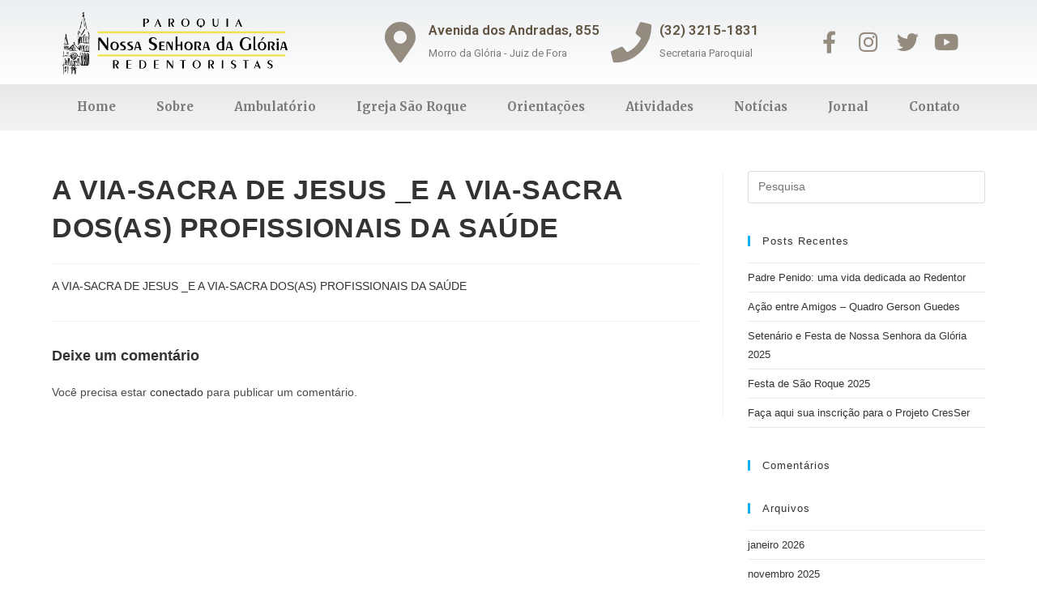

--- FILE ---
content_type: text/html; charset=UTF-8
request_url: https://paroquiadagloria.org.br/2-via-sacra-__a-via-sacra-de-jesus-_e-a-via-sacra-dosas-profissionais-da-saude/
body_size: 69615
content:
<!DOCTYPE html>
<html class="html" dir="ltr" lang="pt-BR"
	prefix="og: https://ogp.me/ns# fb: http://ogp.me/ns/fb#" >
<head>
	<meta charset="UTF-8">
	<link rel="profile" href="https://gmpg.org/xfn/11">

	<title>A VIA-SACRA DE JESUS _E A VIA-SACRA DOS(AS) PROFISSIONAIS DA SAÚDE | Paróquia de Nossa Senhora da Glória</title>

		<!-- All in One SEO 4.4.2 - aioseo.com -->
		<meta name="robots" content="max-image-preview:large" />
		<link rel="canonical" href="https://paroquiadagloria.org.br/2-via-sacra-__a-via-sacra-de-jesus-_e-a-via-sacra-dosas-profissionais-da-saude/" />
		<meta name="generator" content="All in One SEO (AIOSEO) 4.4.2" />
		<meta property="og:locale" content="pt_BR" />
		<meta property="og:site_name" content="Paróquia de Nossa Senhora da Glória | Juiz de Fora" />
		<meta property="og:type" content="article" />
		<meta property="og:title" content="A VIA-SACRA DE JESUS _E A VIA-SACRA DOS(AS) PROFISSIONAIS DA SAÚDE | Paróquia de Nossa Senhora da Glória" />
		<meta property="og:url" content="https://paroquiadagloria.org.br/2-via-sacra-__a-via-sacra-de-jesus-_e-a-via-sacra-dosas-profissionais-da-saude/" />
		<meta property="og:image" content="https://paroquiadagloria.org.br/wp-content/uploads/2019/05/logo-site-150.png" />
		<meta property="og:image:secure_url" content="https://paroquiadagloria.org.br/wp-content/uploads/2019/05/logo-site-150.png" />
		<meta property="article:published_time" content="2021-03-20T15:26:08+00:00" />
		<meta property="article:modified_time" content="2021-03-20T15:26:33+00:00" />
		<meta name="twitter:card" content="summary_large_image" />
		<meta name="twitter:title" content="A VIA-SACRA DE JESUS _E A VIA-SACRA DOS(AS) PROFISSIONAIS DA SAÚDE | Paróquia de Nossa Senhora da Glória" />
		<meta name="twitter:image" content="https://paroquiadagloria.org.br/wp-content/uploads/2019/05/logo-site-150.png" />
		<script type="application/ld+json" class="aioseo-schema">
			{"@context":"https:\/\/schema.org","@graph":[{"@type":"BreadcrumbList","@id":"https:\/\/paroquiadagloria.org.br\/2-via-sacra-__a-via-sacra-de-jesus-_e-a-via-sacra-dosas-profissionais-da-saude\/#breadcrumblist","itemListElement":[{"@type":"ListItem","@id":"https:\/\/paroquiadagloria.org.br\/#listItem","position":1,"item":{"@type":"WebPage","@id":"https:\/\/paroquiadagloria.org.br\/","name":"In\u00edcio","description":"Juiz de Fora","url":"https:\/\/paroquiadagloria.org.br\/"},"nextItem":"https:\/\/paroquiadagloria.org.br\/2-via-sacra-__a-via-sacra-de-jesus-_e-a-via-sacra-dosas-profissionais-da-saude\/#listItem"},{"@type":"ListItem","@id":"https:\/\/paroquiadagloria.org.br\/2-via-sacra-__a-via-sacra-de-jesus-_e-a-via-sacra-dosas-profissionais-da-saude\/#listItem","position":2,"item":{"@type":"WebPage","@id":"https:\/\/paroquiadagloria.org.br\/2-via-sacra-__a-via-sacra-de-jesus-_e-a-via-sacra-dosas-profissionais-da-saude\/","name":"A VIA-SACRA DE JESUS _E A VIA-SACRA DOS(AS) PROFISSIONAIS DA SA\u00daDE","url":"https:\/\/paroquiadagloria.org.br\/2-via-sacra-__a-via-sacra-de-jesus-_e-a-via-sacra-dosas-profissionais-da-saude\/"},"previousItem":"https:\/\/paroquiadagloria.org.br\/#listItem"}]},{"@type":"ItemPage","@id":"https:\/\/paroquiadagloria.org.br\/2-via-sacra-__a-via-sacra-de-jesus-_e-a-via-sacra-dosas-profissionais-da-saude\/#itempage","url":"https:\/\/paroquiadagloria.org.br\/2-via-sacra-__a-via-sacra-de-jesus-_e-a-via-sacra-dosas-profissionais-da-saude\/","name":"A VIA-SACRA DE JESUS _E A VIA-SACRA DOS(AS) PROFISSIONAIS DA SA\u00daDE | Par\u00f3quia de Nossa Senhora da Gl\u00f3ria","inLanguage":"pt-BR","isPartOf":{"@id":"https:\/\/paroquiadagloria.org.br\/#website"},"breadcrumb":{"@id":"https:\/\/paroquiadagloria.org.br\/2-via-sacra-__a-via-sacra-de-jesus-_e-a-via-sacra-dosas-profissionais-da-saude\/#breadcrumblist"},"author":{"@id":"https:\/\/paroquiadagloria.org.br\/author\/administrador\/#author"},"creator":{"@id":"https:\/\/paroquiadagloria.org.br\/author\/administrador\/#author"},"datePublished":"2021-03-20T15:26:08+00:00","dateModified":"2021-03-20T15:26:33+00:00"},{"@type":"Organization","@id":"https:\/\/paroquiadagloria.org.br\/#organization","name":"Par\u00f3quia de Nossa Senhora da Gl\u00f3ria","url":"https:\/\/paroquiadagloria.org.br\/","logo":{"@type":"ImageObject","url":"https:\/\/paroquiadagloria.org.br\/wp-content\/uploads\/2019\/05\/logo-site-150.png","@id":"https:\/\/paroquiadagloria.org.br\/#organizationLogo","width":518,"height":150},"image":{"@id":"https:\/\/paroquiadagloria.org.br\/#organizationLogo"}},{"@type":"Person","@id":"https:\/\/paroquiadagloria.org.br\/author\/administrador\/#author","url":"https:\/\/paroquiadagloria.org.br\/author\/administrador\/","name":"Par\u00f3quia da Gl\u00f3ria","image":{"@type":"ImageObject","@id":"https:\/\/paroquiadagloria.org.br\/2-via-sacra-__a-via-sacra-de-jesus-_e-a-via-sacra-dosas-profissionais-da-saude\/#authorImage","url":"https:\/\/secure.gravatar.com\/avatar\/4b17ff1f04c68bed668222ed98b1dd77?s=96&d=mm&r=g","width":96,"height":96,"caption":"Par\u00f3quia da Gl\u00f3ria"}},{"@type":"WebSite","@id":"https:\/\/paroquiadagloria.org.br\/#website","url":"https:\/\/paroquiadagloria.org.br\/","name":"Par\u00f3quia de Nossa Senhora da Gl\u00f3ria","description":"Juiz de Fora","inLanguage":"pt-BR","publisher":{"@id":"https:\/\/paroquiadagloria.org.br\/#organization"}}]}
		</script>
		<!-- All in One SEO -->

<meta name="viewport" content="width=device-width, initial-scale=1"><link rel="alternate" type="application/rss+xml" title="Feed para Paróquia de Nossa Senhora da Glória &raquo;" href="https://paroquiadagloria.org.br/feed/" />
<link rel="alternate" type="application/rss+xml" title="Feed de comentários para Paróquia de Nossa Senhora da Glória &raquo;" href="https://paroquiadagloria.org.br/comments/feed/" />
<link rel="alternate" type="application/rss+xml" title="Feed de comentários para Paróquia de Nossa Senhora da Glória &raquo; A VIA-SACRA DE JESUS _E A VIA-SACRA DOS(AS) PROFISSIONAIS DA SAÚDE" href="https://paroquiadagloria.org.br/feed/?attachment_id=1560" />
<script>
window._wpemojiSettings = {"baseUrl":"https:\/\/s.w.org\/images\/core\/emoji\/14.0.0\/72x72\/","ext":".png","svgUrl":"https:\/\/s.w.org\/images\/core\/emoji\/14.0.0\/svg\/","svgExt":".svg","source":{"concatemoji":"https:\/\/paroquiadagloria.org.br\/wp-includes\/js\/wp-emoji-release.min.js?ver=6.2.8"}};
/*! This file is auto-generated */
!function(e,a,t){var n,r,o,i=a.createElement("canvas"),p=i.getContext&&i.getContext("2d");function s(e,t){p.clearRect(0,0,i.width,i.height),p.fillText(e,0,0);e=i.toDataURL();return p.clearRect(0,0,i.width,i.height),p.fillText(t,0,0),e===i.toDataURL()}function c(e){var t=a.createElement("script");t.src=e,t.defer=t.type="text/javascript",a.getElementsByTagName("head")[0].appendChild(t)}for(o=Array("flag","emoji"),t.supports={everything:!0,everythingExceptFlag:!0},r=0;r<o.length;r++)t.supports[o[r]]=function(e){if(p&&p.fillText)switch(p.textBaseline="top",p.font="600 32px Arial",e){case"flag":return s("\ud83c\udff3\ufe0f\u200d\u26a7\ufe0f","\ud83c\udff3\ufe0f\u200b\u26a7\ufe0f")?!1:!s("\ud83c\uddfa\ud83c\uddf3","\ud83c\uddfa\u200b\ud83c\uddf3")&&!s("\ud83c\udff4\udb40\udc67\udb40\udc62\udb40\udc65\udb40\udc6e\udb40\udc67\udb40\udc7f","\ud83c\udff4\u200b\udb40\udc67\u200b\udb40\udc62\u200b\udb40\udc65\u200b\udb40\udc6e\u200b\udb40\udc67\u200b\udb40\udc7f");case"emoji":return!s("\ud83e\udef1\ud83c\udffb\u200d\ud83e\udef2\ud83c\udfff","\ud83e\udef1\ud83c\udffb\u200b\ud83e\udef2\ud83c\udfff")}return!1}(o[r]),t.supports.everything=t.supports.everything&&t.supports[o[r]],"flag"!==o[r]&&(t.supports.everythingExceptFlag=t.supports.everythingExceptFlag&&t.supports[o[r]]);t.supports.everythingExceptFlag=t.supports.everythingExceptFlag&&!t.supports.flag,t.DOMReady=!1,t.readyCallback=function(){t.DOMReady=!0},t.supports.everything||(n=function(){t.readyCallback()},a.addEventListener?(a.addEventListener("DOMContentLoaded",n,!1),e.addEventListener("load",n,!1)):(e.attachEvent("onload",n),a.attachEvent("onreadystatechange",function(){"complete"===a.readyState&&t.readyCallback()})),(e=t.source||{}).concatemoji?c(e.concatemoji):e.wpemoji&&e.twemoji&&(c(e.twemoji),c(e.wpemoji)))}(window,document,window._wpemojiSettings);
</script>
<style>
img.wp-smiley,
img.emoji {
	display: inline !important;
	border: none !important;
	box-shadow: none !important;
	height: 1em !important;
	width: 1em !important;
	margin: 0 0.07em !important;
	vertical-align: -0.1em !important;
	background: none !important;
	padding: 0 !important;
}
</style>
	<link rel='stylesheet' id='wp-block-library-css' href='https://paroquiadagloria.org.br/wp-includes/css/dist/block-library/style.min.css?ver=6.2.8' media='all' />
<style id='wp-block-library-theme-inline-css'>
.wp-block-audio figcaption{color:#555;font-size:13px;text-align:center}.is-dark-theme .wp-block-audio figcaption{color:hsla(0,0%,100%,.65)}.wp-block-audio{margin:0 0 1em}.wp-block-code{border:1px solid #ccc;border-radius:4px;font-family:Menlo,Consolas,monaco,monospace;padding:.8em 1em}.wp-block-embed figcaption{color:#555;font-size:13px;text-align:center}.is-dark-theme .wp-block-embed figcaption{color:hsla(0,0%,100%,.65)}.wp-block-embed{margin:0 0 1em}.blocks-gallery-caption{color:#555;font-size:13px;text-align:center}.is-dark-theme .blocks-gallery-caption{color:hsla(0,0%,100%,.65)}.wp-block-image figcaption{color:#555;font-size:13px;text-align:center}.is-dark-theme .wp-block-image figcaption{color:hsla(0,0%,100%,.65)}.wp-block-image{margin:0 0 1em}.wp-block-pullquote{border-bottom:4px solid;border-top:4px solid;color:currentColor;margin-bottom:1.75em}.wp-block-pullquote cite,.wp-block-pullquote footer,.wp-block-pullquote__citation{color:currentColor;font-size:.8125em;font-style:normal;text-transform:uppercase}.wp-block-quote{border-left:.25em solid;margin:0 0 1.75em;padding-left:1em}.wp-block-quote cite,.wp-block-quote footer{color:currentColor;font-size:.8125em;font-style:normal;position:relative}.wp-block-quote.has-text-align-right{border-left:none;border-right:.25em solid;padding-left:0;padding-right:1em}.wp-block-quote.has-text-align-center{border:none;padding-left:0}.wp-block-quote.is-large,.wp-block-quote.is-style-large,.wp-block-quote.is-style-plain{border:none}.wp-block-search .wp-block-search__label{font-weight:700}.wp-block-search__button{border:1px solid #ccc;padding:.375em .625em}:where(.wp-block-group.has-background){padding:1.25em 2.375em}.wp-block-separator.has-css-opacity{opacity:.4}.wp-block-separator{border:none;border-bottom:2px solid;margin-left:auto;margin-right:auto}.wp-block-separator.has-alpha-channel-opacity{opacity:1}.wp-block-separator:not(.is-style-wide):not(.is-style-dots){width:100px}.wp-block-separator.has-background:not(.is-style-dots){border-bottom:none;height:1px}.wp-block-separator.has-background:not(.is-style-wide):not(.is-style-dots){height:2px}.wp-block-table{margin:0 0 1em}.wp-block-table td,.wp-block-table th{word-break:normal}.wp-block-table figcaption{color:#555;font-size:13px;text-align:center}.is-dark-theme .wp-block-table figcaption{color:hsla(0,0%,100%,.65)}.wp-block-video figcaption{color:#555;font-size:13px;text-align:center}.is-dark-theme .wp-block-video figcaption{color:hsla(0,0%,100%,.65)}.wp-block-video{margin:0 0 1em}.wp-block-template-part.has-background{margin-bottom:0;margin-top:0;padding:1.25em 2.375em}
</style>
<link rel='stylesheet' id='classic-theme-styles-css' href='https://paroquiadagloria.org.br/wp-includes/css/classic-themes.min.css?ver=6.2.8' media='all' />
<style id='global-styles-inline-css'>
body{--wp--preset--color--black: #000000;--wp--preset--color--cyan-bluish-gray: #abb8c3;--wp--preset--color--white: #ffffff;--wp--preset--color--pale-pink: #f78da7;--wp--preset--color--vivid-red: #cf2e2e;--wp--preset--color--luminous-vivid-orange: #ff6900;--wp--preset--color--luminous-vivid-amber: #fcb900;--wp--preset--color--light-green-cyan: #7bdcb5;--wp--preset--color--vivid-green-cyan: #00d084;--wp--preset--color--pale-cyan-blue: #8ed1fc;--wp--preset--color--vivid-cyan-blue: #0693e3;--wp--preset--color--vivid-purple: #9b51e0;--wp--preset--gradient--vivid-cyan-blue-to-vivid-purple: linear-gradient(135deg,rgba(6,147,227,1) 0%,rgb(155,81,224) 100%);--wp--preset--gradient--light-green-cyan-to-vivid-green-cyan: linear-gradient(135deg,rgb(122,220,180) 0%,rgb(0,208,130) 100%);--wp--preset--gradient--luminous-vivid-amber-to-luminous-vivid-orange: linear-gradient(135deg,rgba(252,185,0,1) 0%,rgba(255,105,0,1) 100%);--wp--preset--gradient--luminous-vivid-orange-to-vivid-red: linear-gradient(135deg,rgba(255,105,0,1) 0%,rgb(207,46,46) 100%);--wp--preset--gradient--very-light-gray-to-cyan-bluish-gray: linear-gradient(135deg,rgb(238,238,238) 0%,rgb(169,184,195) 100%);--wp--preset--gradient--cool-to-warm-spectrum: linear-gradient(135deg,rgb(74,234,220) 0%,rgb(151,120,209) 20%,rgb(207,42,186) 40%,rgb(238,44,130) 60%,rgb(251,105,98) 80%,rgb(254,248,76) 100%);--wp--preset--gradient--blush-light-purple: linear-gradient(135deg,rgb(255,206,236) 0%,rgb(152,150,240) 100%);--wp--preset--gradient--blush-bordeaux: linear-gradient(135deg,rgb(254,205,165) 0%,rgb(254,45,45) 50%,rgb(107,0,62) 100%);--wp--preset--gradient--luminous-dusk: linear-gradient(135deg,rgb(255,203,112) 0%,rgb(199,81,192) 50%,rgb(65,88,208) 100%);--wp--preset--gradient--pale-ocean: linear-gradient(135deg,rgb(255,245,203) 0%,rgb(182,227,212) 50%,rgb(51,167,181) 100%);--wp--preset--gradient--electric-grass: linear-gradient(135deg,rgb(202,248,128) 0%,rgb(113,206,126) 100%);--wp--preset--gradient--midnight: linear-gradient(135deg,rgb(2,3,129) 0%,rgb(40,116,252) 100%);--wp--preset--duotone--dark-grayscale: url('#wp-duotone-dark-grayscale');--wp--preset--duotone--grayscale: url('#wp-duotone-grayscale');--wp--preset--duotone--purple-yellow: url('#wp-duotone-purple-yellow');--wp--preset--duotone--blue-red: url('#wp-duotone-blue-red');--wp--preset--duotone--midnight: url('#wp-duotone-midnight');--wp--preset--duotone--magenta-yellow: url('#wp-duotone-magenta-yellow');--wp--preset--duotone--purple-green: url('#wp-duotone-purple-green');--wp--preset--duotone--blue-orange: url('#wp-duotone-blue-orange');--wp--preset--font-size--small: 13px;--wp--preset--font-size--medium: 20px;--wp--preset--font-size--large: 36px;--wp--preset--font-size--x-large: 42px;--wp--preset--spacing--20: 0.44rem;--wp--preset--spacing--30: 0.67rem;--wp--preset--spacing--40: 1rem;--wp--preset--spacing--50: 1.5rem;--wp--preset--spacing--60: 2.25rem;--wp--preset--spacing--70: 3.38rem;--wp--preset--spacing--80: 5.06rem;--wp--preset--shadow--natural: 6px 6px 9px rgba(0, 0, 0, 0.2);--wp--preset--shadow--deep: 12px 12px 50px rgba(0, 0, 0, 0.4);--wp--preset--shadow--sharp: 6px 6px 0px rgba(0, 0, 0, 0.2);--wp--preset--shadow--outlined: 6px 6px 0px -3px rgba(255, 255, 255, 1), 6px 6px rgba(0, 0, 0, 1);--wp--preset--shadow--crisp: 6px 6px 0px rgba(0, 0, 0, 1);}:where(.is-layout-flex){gap: 0.5em;}body .is-layout-flow > .alignleft{float: left;margin-inline-start: 0;margin-inline-end: 2em;}body .is-layout-flow > .alignright{float: right;margin-inline-start: 2em;margin-inline-end: 0;}body .is-layout-flow > .aligncenter{margin-left: auto !important;margin-right: auto !important;}body .is-layout-constrained > .alignleft{float: left;margin-inline-start: 0;margin-inline-end: 2em;}body .is-layout-constrained > .alignright{float: right;margin-inline-start: 2em;margin-inline-end: 0;}body .is-layout-constrained > .aligncenter{margin-left: auto !important;margin-right: auto !important;}body .is-layout-constrained > :where(:not(.alignleft):not(.alignright):not(.alignfull)){max-width: var(--wp--style--global--content-size);margin-left: auto !important;margin-right: auto !important;}body .is-layout-constrained > .alignwide{max-width: var(--wp--style--global--wide-size);}body .is-layout-flex{display: flex;}body .is-layout-flex{flex-wrap: wrap;align-items: center;}body .is-layout-flex > *{margin: 0;}:where(.wp-block-columns.is-layout-flex){gap: 2em;}.has-black-color{color: var(--wp--preset--color--black) !important;}.has-cyan-bluish-gray-color{color: var(--wp--preset--color--cyan-bluish-gray) !important;}.has-white-color{color: var(--wp--preset--color--white) !important;}.has-pale-pink-color{color: var(--wp--preset--color--pale-pink) !important;}.has-vivid-red-color{color: var(--wp--preset--color--vivid-red) !important;}.has-luminous-vivid-orange-color{color: var(--wp--preset--color--luminous-vivid-orange) !important;}.has-luminous-vivid-amber-color{color: var(--wp--preset--color--luminous-vivid-amber) !important;}.has-light-green-cyan-color{color: var(--wp--preset--color--light-green-cyan) !important;}.has-vivid-green-cyan-color{color: var(--wp--preset--color--vivid-green-cyan) !important;}.has-pale-cyan-blue-color{color: var(--wp--preset--color--pale-cyan-blue) !important;}.has-vivid-cyan-blue-color{color: var(--wp--preset--color--vivid-cyan-blue) !important;}.has-vivid-purple-color{color: var(--wp--preset--color--vivid-purple) !important;}.has-black-background-color{background-color: var(--wp--preset--color--black) !important;}.has-cyan-bluish-gray-background-color{background-color: var(--wp--preset--color--cyan-bluish-gray) !important;}.has-white-background-color{background-color: var(--wp--preset--color--white) !important;}.has-pale-pink-background-color{background-color: var(--wp--preset--color--pale-pink) !important;}.has-vivid-red-background-color{background-color: var(--wp--preset--color--vivid-red) !important;}.has-luminous-vivid-orange-background-color{background-color: var(--wp--preset--color--luminous-vivid-orange) !important;}.has-luminous-vivid-amber-background-color{background-color: var(--wp--preset--color--luminous-vivid-amber) !important;}.has-light-green-cyan-background-color{background-color: var(--wp--preset--color--light-green-cyan) !important;}.has-vivid-green-cyan-background-color{background-color: var(--wp--preset--color--vivid-green-cyan) !important;}.has-pale-cyan-blue-background-color{background-color: var(--wp--preset--color--pale-cyan-blue) !important;}.has-vivid-cyan-blue-background-color{background-color: var(--wp--preset--color--vivid-cyan-blue) !important;}.has-vivid-purple-background-color{background-color: var(--wp--preset--color--vivid-purple) !important;}.has-black-border-color{border-color: var(--wp--preset--color--black) !important;}.has-cyan-bluish-gray-border-color{border-color: var(--wp--preset--color--cyan-bluish-gray) !important;}.has-white-border-color{border-color: var(--wp--preset--color--white) !important;}.has-pale-pink-border-color{border-color: var(--wp--preset--color--pale-pink) !important;}.has-vivid-red-border-color{border-color: var(--wp--preset--color--vivid-red) !important;}.has-luminous-vivid-orange-border-color{border-color: var(--wp--preset--color--luminous-vivid-orange) !important;}.has-luminous-vivid-amber-border-color{border-color: var(--wp--preset--color--luminous-vivid-amber) !important;}.has-light-green-cyan-border-color{border-color: var(--wp--preset--color--light-green-cyan) !important;}.has-vivid-green-cyan-border-color{border-color: var(--wp--preset--color--vivid-green-cyan) !important;}.has-pale-cyan-blue-border-color{border-color: var(--wp--preset--color--pale-cyan-blue) !important;}.has-vivid-cyan-blue-border-color{border-color: var(--wp--preset--color--vivid-cyan-blue) !important;}.has-vivid-purple-border-color{border-color: var(--wp--preset--color--vivid-purple) !important;}.has-vivid-cyan-blue-to-vivid-purple-gradient-background{background: var(--wp--preset--gradient--vivid-cyan-blue-to-vivid-purple) !important;}.has-light-green-cyan-to-vivid-green-cyan-gradient-background{background: var(--wp--preset--gradient--light-green-cyan-to-vivid-green-cyan) !important;}.has-luminous-vivid-amber-to-luminous-vivid-orange-gradient-background{background: var(--wp--preset--gradient--luminous-vivid-amber-to-luminous-vivid-orange) !important;}.has-luminous-vivid-orange-to-vivid-red-gradient-background{background: var(--wp--preset--gradient--luminous-vivid-orange-to-vivid-red) !important;}.has-very-light-gray-to-cyan-bluish-gray-gradient-background{background: var(--wp--preset--gradient--very-light-gray-to-cyan-bluish-gray) !important;}.has-cool-to-warm-spectrum-gradient-background{background: var(--wp--preset--gradient--cool-to-warm-spectrum) !important;}.has-blush-light-purple-gradient-background{background: var(--wp--preset--gradient--blush-light-purple) !important;}.has-blush-bordeaux-gradient-background{background: var(--wp--preset--gradient--blush-bordeaux) !important;}.has-luminous-dusk-gradient-background{background: var(--wp--preset--gradient--luminous-dusk) !important;}.has-pale-ocean-gradient-background{background: var(--wp--preset--gradient--pale-ocean) !important;}.has-electric-grass-gradient-background{background: var(--wp--preset--gradient--electric-grass) !important;}.has-midnight-gradient-background{background: var(--wp--preset--gradient--midnight) !important;}.has-small-font-size{font-size: var(--wp--preset--font-size--small) !important;}.has-medium-font-size{font-size: var(--wp--preset--font-size--medium) !important;}.has-large-font-size{font-size: var(--wp--preset--font-size--large) !important;}.has-x-large-font-size{font-size: var(--wp--preset--font-size--x-large) !important;}
.wp-block-navigation a:where(:not(.wp-element-button)){color: inherit;}
:where(.wp-block-columns.is-layout-flex){gap: 2em;}
.wp-block-pullquote{font-size: 1.5em;line-height: 1.6;}
</style>
<link rel='stylesheet' id='font-awesome-css' href='https://paroquiadagloria.org.br/wp-content/themes/oceanwp/assets/fonts/fontawesome/css/all.min.css?ver=5.15.1' media='all' />
<link rel='stylesheet' id='simple-line-icons-css' href='https://paroquiadagloria.org.br/wp-content/themes/oceanwp/assets/css/third/simple-line-icons.min.css?ver=2.4.0' media='all' />
<link rel='stylesheet' id='oceanwp-style-css' href='https://paroquiadagloria.org.br/wp-content/themes/oceanwp/assets/css/style.min.css?ver=3.4.7' media='all' />
<link rel='stylesheet' id='elementor-icons-css' href='https://paroquiadagloria.org.br/wp-content/plugins/elementor/assets/lib/eicons/css/elementor-icons.min.css?ver=5.21.0' media='all' />
<link rel='stylesheet' id='elementor-frontend-css' href='https://paroquiadagloria.org.br/wp-content/plugins/elementor/assets/css/frontend.min.css?ver=3.15.0' media='all' />
<link rel='stylesheet' id='swiper-css' href='https://paroquiadagloria.org.br/wp-content/plugins/elementor/assets/lib/swiper/css/swiper.min.css?ver=5.3.6' media='all' />
<link rel='stylesheet' id='elementor-post-1140-css' href='https://paroquiadagloria.org.br/wp-content/uploads/elementor/css/post-1140.css?ver=1690832733' media='all' />
<link rel='stylesheet' id='elementor-pro-css' href='https://paroquiadagloria.org.br/wp-content/plugins/elementor-pro/assets/css/frontend.min.css?ver=3.14.1' media='all' />
<link rel='stylesheet' id='font-awesome-5-all-css' href='https://paroquiadagloria.org.br/wp-content/plugins/elementor/assets/lib/font-awesome/css/all.min.css?ver=3.15.0' media='all' />
<link rel='stylesheet' id='font-awesome-4-shim-css' href='https://paroquiadagloria.org.br/wp-content/plugins/elementor/assets/lib/font-awesome/css/v4-shims.min.css?ver=3.15.0' media='all' />
<link rel='stylesheet' id='elementor-global-css' href='https://paroquiadagloria.org.br/wp-content/uploads/elementor/css/global.css?ver=1690833188' media='all' />
<link rel='stylesheet' id='elementor-post-52-css' href='https://paroquiadagloria.org.br/wp-content/uploads/elementor/css/post-52.css?ver=1690833188' media='all' />
<link rel='stylesheet' id='elementor-post-89-css' href='https://paroquiadagloria.org.br/wp-content/uploads/elementor/css/post-89.css?ver=1690833188' media='all' />
<link rel='stylesheet' id='google-fonts-1-css' href='https://fonts.googleapis.com/css?family=Roboto%3A100%2C100italic%2C200%2C200italic%2C300%2C300italic%2C400%2C400italic%2C500%2C500italic%2C600%2C600italic%2C700%2C700italic%2C800%2C800italic%2C900%2C900italic%7CRoboto+Slab%3A100%2C100italic%2C200%2C200italic%2C300%2C300italic%2C400%2C400italic%2C500%2C500italic%2C600%2C600italic%2C700%2C700italic%2C800%2C800italic%2C900%2C900italic%7CMerriweather%3A100%2C100italic%2C200%2C200italic%2C300%2C300italic%2C400%2C400italic%2C500%2C500italic%2C600%2C600italic%2C700%2C700italic%2C800%2C800italic%2C900%2C900italic&#038;display=auto&#038;ver=6.2.8' media='all' />
<link rel='stylesheet' id='elementor-icons-shared-0-css' href='https://paroquiadagloria.org.br/wp-content/plugins/elementor/assets/lib/font-awesome/css/fontawesome.min.css?ver=5.15.3' media='all' />
<link rel='stylesheet' id='elementor-icons-fa-solid-css' href='https://paroquiadagloria.org.br/wp-content/plugins/elementor/assets/lib/font-awesome/css/solid.min.css?ver=5.15.3' media='all' />
<link rel='stylesheet' id='elementor-icons-fa-brands-css' href='https://paroquiadagloria.org.br/wp-content/plugins/elementor/assets/lib/font-awesome/css/brands.min.css?ver=5.15.3' media='all' />
<link rel="preconnect" href="https://fonts.gstatic.com/" crossorigin><script src='https://paroquiadagloria.org.br/wp-includes/js/jquery/jquery.min.js?ver=3.6.4' id='jquery-core-js'></script>
<script src='https://paroquiadagloria.org.br/wp-includes/js/jquery/jquery-migrate.min.js?ver=3.4.0' id='jquery-migrate-js'></script>
<script src='https://paroquiadagloria.org.br/wp-content/plugins/elementor/assets/lib/font-awesome/js/v4-shims.min.js?ver=3.15.0' id='font-awesome-4-shim-js'></script>
<link rel="https://api.w.org/" href="https://paroquiadagloria.org.br/wp-json/" /><link rel="alternate" type="application/json" href="https://paroquiadagloria.org.br/wp-json/wp/v2/media/1560" /><link rel="EditURI" type="application/rsd+xml" title="RSD" href="https://paroquiadagloria.org.br/xmlrpc.php?rsd" />
<link rel="wlwmanifest" type="application/wlwmanifest+xml" href="https://paroquiadagloria.org.br/wp-includes/wlwmanifest.xml" />
<meta name="generator" content="WordPress 6.2.8" />
<link rel='shortlink' href='https://paroquiadagloria.org.br/?p=1560' />
<link rel="alternate" type="application/json+oembed" href="https://paroquiadagloria.org.br/wp-json/oembed/1.0/embed?url=https%3A%2F%2Fparoquiadagloria.org.br%2F2-via-sacra-__a-via-sacra-de-jesus-_e-a-via-sacra-dosas-profissionais-da-saude%2F" />
<link rel="alternate" type="text/xml+oembed" href="https://paroquiadagloria.org.br/wp-json/oembed/1.0/embed?url=https%3A%2F%2Fparoquiadagloria.org.br%2F2-via-sacra-__a-via-sacra-de-jesus-_e-a-via-sacra-dosas-profissionais-da-saude%2F&#038;format=xml" />
<meta name="generator" content="Elementor 3.15.0; features: e_dom_optimization, e_optimized_assets_loading, additional_custom_breakpoints; settings: css_print_method-external, google_font-enabled, font_display-auto">
<style>.recentcomments a{display:inline !important;padding:0 !important;margin:0 !important;}</style><link rel="icon" href="https://paroquiadagloria.org.br/wp-content/uploads/2019/05/cropped-favicon-1-32x32.png" sizes="32x32" />
<link rel="icon" href="https://paroquiadagloria.org.br/wp-content/uploads/2019/05/cropped-favicon-1-192x192.png" sizes="192x192" />
<link rel="apple-touch-icon" href="https://paroquiadagloria.org.br/wp-content/uploads/2019/05/cropped-favicon-1-180x180.png" />
<meta name="msapplication-TileImage" content="https://paroquiadagloria.org.br/wp-content/uploads/2019/05/cropped-favicon-1-270x270.png" />
<!-- OceanWP CSS -->
<style type="text/css">
/* Header CSS */#site-header.has-header-media .overlay-header-media{background-color:rgba(0,0,0,0.5)}
</style>
<!-- START - Open Graph and Twitter Card Tags 3.3.0 -->
 <!-- Facebook Open Graph -->
  <meta property="og:locale" content="pt_BR"/>
  <meta property="og:site_name" content="Paróquia de Nossa Senhora da Glória"/>
  <meta property="og:title" content="A VIA-SACRA DE JESUS _E A VIA-SACRA DOS(AS) PROFISSIONAIS DA SAÚDE"/>
  <meta property="og:url" content="https://paroquiadagloria.org.br/2-via-sacra-__a-via-sacra-de-jesus-_e-a-via-sacra-dosas-profissionais-da-saude/"/>
  <meta property="og:type" content="article"/>
  <meta property="og:description" content="Juiz de Fora"/>
  <meta property="article:publisher" content="https://www.facebook.com/paroquiadagloriajf"/>
 <!-- Google+ / Schema.org -->
 <!-- Twitter Cards -->
  <meta name="twitter:title" content="A VIA-SACRA DE JESUS _E A VIA-SACRA DOS(AS) PROFISSIONAIS DA SAÚDE"/>
  <meta name="twitter:url" content="https://paroquiadagloria.org.br/2-via-sacra-__a-via-sacra-de-jesus-_e-a-via-sacra-dosas-profissionais-da-saude/"/>
  <meta name="twitter:description" content="Juiz de Fora"/>
  <meta name="twitter:card" content="summary_large_image"/>
 <!-- SEO -->
  <link rel="canonical" href="https://paroquiadagloria.org.br/2-via-sacra-__a-via-sacra-de-jesus-_e-a-via-sacra-dosas-profissionais-da-saude/"/>
 <!-- Misc. tags -->
 <!-- is_singular -->
<!-- END - Open Graph and Twitter Card Tags 3.3.0 -->
	
</head>

<body data-rsssl=1 class="attachment attachment-template-default single single-attachment postid-1560 attachmentid-1560 attachment-pdf wp-custom-logo wp-embed-responsive oceanwp-theme dropdown-mobile default-breakpoint has-sidebar content-right-sidebar page-header-disabled has-breadcrumbs elementor-default elementor-kit-1140" itemscope="itemscope" itemtype="https://schema.org/WebPage">

	<svg xmlns="http://www.w3.org/2000/svg" viewBox="0 0 0 0" width="0" height="0" focusable="false" role="none" style="visibility: hidden; position: absolute; left: -9999px; overflow: hidden;" ><defs><filter id="wp-duotone-dark-grayscale"><feColorMatrix color-interpolation-filters="sRGB" type="matrix" values=" .299 .587 .114 0 0 .299 .587 .114 0 0 .299 .587 .114 0 0 .299 .587 .114 0 0 " /><feComponentTransfer color-interpolation-filters="sRGB" ><feFuncR type="table" tableValues="0 0.49803921568627" /><feFuncG type="table" tableValues="0 0.49803921568627" /><feFuncB type="table" tableValues="0 0.49803921568627" /><feFuncA type="table" tableValues="1 1" /></feComponentTransfer><feComposite in2="SourceGraphic" operator="in" /></filter></defs></svg><svg xmlns="http://www.w3.org/2000/svg" viewBox="0 0 0 0" width="0" height="0" focusable="false" role="none" style="visibility: hidden; position: absolute; left: -9999px; overflow: hidden;" ><defs><filter id="wp-duotone-grayscale"><feColorMatrix color-interpolation-filters="sRGB" type="matrix" values=" .299 .587 .114 0 0 .299 .587 .114 0 0 .299 .587 .114 0 0 .299 .587 .114 0 0 " /><feComponentTransfer color-interpolation-filters="sRGB" ><feFuncR type="table" tableValues="0 1" /><feFuncG type="table" tableValues="0 1" /><feFuncB type="table" tableValues="0 1" /><feFuncA type="table" tableValues="1 1" /></feComponentTransfer><feComposite in2="SourceGraphic" operator="in" /></filter></defs></svg><svg xmlns="http://www.w3.org/2000/svg" viewBox="0 0 0 0" width="0" height="0" focusable="false" role="none" style="visibility: hidden; position: absolute; left: -9999px; overflow: hidden;" ><defs><filter id="wp-duotone-purple-yellow"><feColorMatrix color-interpolation-filters="sRGB" type="matrix" values=" .299 .587 .114 0 0 .299 .587 .114 0 0 .299 .587 .114 0 0 .299 .587 .114 0 0 " /><feComponentTransfer color-interpolation-filters="sRGB" ><feFuncR type="table" tableValues="0.54901960784314 0.98823529411765" /><feFuncG type="table" tableValues="0 1" /><feFuncB type="table" tableValues="0.71764705882353 0.25490196078431" /><feFuncA type="table" tableValues="1 1" /></feComponentTransfer><feComposite in2="SourceGraphic" operator="in" /></filter></defs></svg><svg xmlns="http://www.w3.org/2000/svg" viewBox="0 0 0 0" width="0" height="0" focusable="false" role="none" style="visibility: hidden; position: absolute; left: -9999px; overflow: hidden;" ><defs><filter id="wp-duotone-blue-red"><feColorMatrix color-interpolation-filters="sRGB" type="matrix" values=" .299 .587 .114 0 0 .299 .587 .114 0 0 .299 .587 .114 0 0 .299 .587 .114 0 0 " /><feComponentTransfer color-interpolation-filters="sRGB" ><feFuncR type="table" tableValues="0 1" /><feFuncG type="table" tableValues="0 0.27843137254902" /><feFuncB type="table" tableValues="0.5921568627451 0.27843137254902" /><feFuncA type="table" tableValues="1 1" /></feComponentTransfer><feComposite in2="SourceGraphic" operator="in" /></filter></defs></svg><svg xmlns="http://www.w3.org/2000/svg" viewBox="0 0 0 0" width="0" height="0" focusable="false" role="none" style="visibility: hidden; position: absolute; left: -9999px; overflow: hidden;" ><defs><filter id="wp-duotone-midnight"><feColorMatrix color-interpolation-filters="sRGB" type="matrix" values=" .299 .587 .114 0 0 .299 .587 .114 0 0 .299 .587 .114 0 0 .299 .587 .114 0 0 " /><feComponentTransfer color-interpolation-filters="sRGB" ><feFuncR type="table" tableValues="0 0" /><feFuncG type="table" tableValues="0 0.64705882352941" /><feFuncB type="table" tableValues="0 1" /><feFuncA type="table" tableValues="1 1" /></feComponentTransfer><feComposite in2="SourceGraphic" operator="in" /></filter></defs></svg><svg xmlns="http://www.w3.org/2000/svg" viewBox="0 0 0 0" width="0" height="0" focusable="false" role="none" style="visibility: hidden; position: absolute; left: -9999px; overflow: hidden;" ><defs><filter id="wp-duotone-magenta-yellow"><feColorMatrix color-interpolation-filters="sRGB" type="matrix" values=" .299 .587 .114 0 0 .299 .587 .114 0 0 .299 .587 .114 0 0 .299 .587 .114 0 0 " /><feComponentTransfer color-interpolation-filters="sRGB" ><feFuncR type="table" tableValues="0.78039215686275 1" /><feFuncG type="table" tableValues="0 0.94901960784314" /><feFuncB type="table" tableValues="0.35294117647059 0.47058823529412" /><feFuncA type="table" tableValues="1 1" /></feComponentTransfer><feComposite in2="SourceGraphic" operator="in" /></filter></defs></svg><svg xmlns="http://www.w3.org/2000/svg" viewBox="0 0 0 0" width="0" height="0" focusable="false" role="none" style="visibility: hidden; position: absolute; left: -9999px; overflow: hidden;" ><defs><filter id="wp-duotone-purple-green"><feColorMatrix color-interpolation-filters="sRGB" type="matrix" values=" .299 .587 .114 0 0 .299 .587 .114 0 0 .299 .587 .114 0 0 .299 .587 .114 0 0 " /><feComponentTransfer color-interpolation-filters="sRGB" ><feFuncR type="table" tableValues="0.65098039215686 0.40392156862745" /><feFuncG type="table" tableValues="0 1" /><feFuncB type="table" tableValues="0.44705882352941 0.4" /><feFuncA type="table" tableValues="1 1" /></feComponentTransfer><feComposite in2="SourceGraphic" operator="in" /></filter></defs></svg><svg xmlns="http://www.w3.org/2000/svg" viewBox="0 0 0 0" width="0" height="0" focusable="false" role="none" style="visibility: hidden; position: absolute; left: -9999px; overflow: hidden;" ><defs><filter id="wp-duotone-blue-orange"><feColorMatrix color-interpolation-filters="sRGB" type="matrix" values=" .299 .587 .114 0 0 .299 .587 .114 0 0 .299 .587 .114 0 0 .299 .587 .114 0 0 " /><feComponentTransfer color-interpolation-filters="sRGB" ><feFuncR type="table" tableValues="0.098039215686275 1" /><feFuncG type="table" tableValues="0 0.66274509803922" /><feFuncB type="table" tableValues="0.84705882352941 0.41960784313725" /><feFuncA type="table" tableValues="1 1" /></feComponentTransfer><feComposite in2="SourceGraphic" operator="in" /></filter></defs></svg>
	
	<div id="outer-wrap" class="site clr">

		<a class="skip-link screen-reader-text" href="#main">Skip to content</a>

		
		<div id="wrap" class="clr">

			
			
<header id="site-header" class="clr" data-height="74" itemscope="itemscope" itemtype="https://schema.org/WPHeader" role="banner">

			<div data-elementor-type="header" data-elementor-id="52" class="elementor elementor-52 elementor-location-header" data-elementor-post-type="elementor_library">
								<section class="elementor-section elementor-top-section elementor-element elementor-element-5bc18f7f elementor-section-content-middle elementor-section-boxed elementor-section-height-default elementor-section-height-default" data-id="5bc18f7f" data-element_type="section" data-settings="{&quot;background_background&quot;:&quot;gradient&quot;}">
						<div class="elementor-container elementor-column-gap-no">
					<div class="elementor-column elementor-col-25 elementor-top-column elementor-element elementor-element-7cc454d6" data-id="7cc454d6" data-element_type="column">
			<div class="elementor-widget-wrap elementor-element-populated">
								<div class="elementor-element elementor-element-fee496a elementor-widget elementor-widget-theme-site-logo elementor-widget-image" data-id="fee496a" data-element_type="widget" data-widget_type="theme-site-logo.default">
				<div class="elementor-widget-container">
											<a href="https://paroquiadagloria.org.br">
			<img width="518" height="150" src="https://paroquiadagloria.org.br/wp-content/uploads/2019/05/logo-site-150.png" class="attachment-full size-full wp-image-181" alt="" loading="lazy" srcset="https://paroquiadagloria.org.br/wp-content/uploads/2019/05/logo-site-150.png 518w, https://paroquiadagloria.org.br/wp-content/uploads/2019/05/logo-site-150-300x87.png 300w" sizes="(max-width: 518px) 100vw, 518px" />				</a>
											</div>
				</div>
					</div>
		</div>
				<div class="elementor-column elementor-col-25 elementor-top-column elementor-element elementor-element-7d143cb" data-id="7d143cb" data-element_type="column">
			<div class="elementor-widget-wrap elementor-element-populated">
								<div class="elementor-element elementor-element-76c573a8 elementor-position-left elementor-vertical-align-middle elementor-view-default elementor-mobile-position-top elementor-widget elementor-widget-icon-box" data-id="76c573a8" data-element_type="widget" data-widget_type="icon-box.default">
				<div class="elementor-widget-container">
					<div class="elementor-icon-box-wrapper">
						<div class="elementor-icon-box-icon">
				<span class="elementor-icon elementor-animation-" >
				<i class="fa fa-map-marker" aria-hidden="true"></i>				</span>
			</div>
						<div class="elementor-icon-box-content">
				<h3 class="elementor-icon-box-title">
					<span  >
						Avenida dos Andradas, 855					</span>
				</h3>
									<p class="elementor-icon-box-description">
						Morro da Glória - Juiz de Fora					</p>
							</div>
		</div>
				</div>
				</div>
					</div>
		</div>
				<div class="elementor-column elementor-col-25 elementor-top-column elementor-element elementor-element-4f9cb6f" data-id="4f9cb6f" data-element_type="column">
			<div class="elementor-widget-wrap elementor-element-populated">
								<div class="elementor-element elementor-element-479506d2 elementor-position-left elementor-vertical-align-middle elementor-view-default elementor-mobile-position-top elementor-widget elementor-widget-icon-box" data-id="479506d2" data-element_type="widget" data-widget_type="icon-box.default">
				<div class="elementor-widget-container">
					<div class="elementor-icon-box-wrapper">
						<div class="elementor-icon-box-icon">
				<a class="elementor-icon elementor-animation-" href="tel:3232151831">
				<i class="fa fa-phone" aria-hidden="true"></i>				</a>
			</div>
						<div class="elementor-icon-box-content">
				<h3 class="elementor-icon-box-title">
					<a href="tel:3232151831" >
						(32) 3215-1831					</a>
				</h3>
									<p class="elementor-icon-box-description">
						Secretaria Paroquial					</p>
							</div>
		</div>
				</div>
				</div>
					</div>
		</div>
				<div class="elementor-column elementor-col-25 elementor-top-column elementor-element elementor-element-043af5e" data-id="043af5e" data-element_type="column">
			<div class="elementor-widget-wrap elementor-element-populated">
								<div class="elementor-element elementor-element-e3d6f0a elementor-shape-rounded elementor-grid-0 e-grid-align-center elementor-widget elementor-widget-social-icons" data-id="e3d6f0a" data-element_type="widget" data-widget_type="social-icons.default">
				<div class="elementor-widget-container">
					<div class="elementor-social-icons-wrapper elementor-grid">
							<span class="elementor-grid-item">
					<a class="elementor-icon elementor-social-icon elementor-social-icon-facebook-f elementor-repeater-item-a5a2c5c" href="https://www.facebook.com/paroquiadagloriajf/" target="_blank">
						<span class="elementor-screen-only">Facebook-f</span>
						<i class="fab fa-facebook-f"></i>					</a>
				</span>
							<span class="elementor-grid-item">
					<a class="elementor-icon elementor-social-icon elementor-social-icon-instagram elementor-repeater-item-fd48b8b" href="https://www.instagram.com/paroquiadagloriajf/" target="_blank">
						<span class="elementor-screen-only">Instagram</span>
						<i class="fab fa-instagram"></i>					</a>
				</span>
							<span class="elementor-grid-item">
					<a class="elementor-icon elementor-social-icon elementor-social-icon-twitter elementor-repeater-item-31b1b10" href="https://twitter.com/paroquiagloria" target="_blank">
						<span class="elementor-screen-only">Twitter</span>
						<i class="fab fa-twitter"></i>					</a>
				</span>
							<span class="elementor-grid-item">
					<a class="elementor-icon elementor-social-icon elementor-social-icon-youtube elementor-repeater-item-9afc281" href="https://www.youtube.com/user/ParoquiadaGloria" target="_blank">
						<span class="elementor-screen-only">Youtube</span>
						<i class="fab fa-youtube"></i>					</a>
				</span>
					</div>
				</div>
				</div>
					</div>
		</div>
							</div>
		</section>
				<nav class="elementor-section elementor-top-section elementor-element elementor-element-1a12c220 elementor-section-boxed elementor-section-height-default elementor-section-height-default" data-id="1a12c220" data-element_type="section" data-settings="{&quot;background_background&quot;:&quot;gradient&quot;,&quot;sticky&quot;:&quot;top&quot;,&quot;sticky_on&quot;:[&quot;desktop&quot;,&quot;tablet&quot;,&quot;mobile&quot;],&quot;sticky_offset&quot;:0,&quot;sticky_effects_offset&quot;:0}">
						<div class="elementor-container elementor-column-gap-no">
					<div class="elementor-column elementor-col-100 elementor-top-column elementor-element elementor-element-26f1e2c4" data-id="26f1e2c4" data-element_type="column">
			<div class="elementor-widget-wrap elementor-element-populated">
								<div class="elementor-element elementor-element-a5a15af elementor-nav-menu__align-justify elementor-nav-menu--dropdown-mobile elementor-nav-menu--stretch elementor-nav-menu__text-align-aside elementor-nav-menu--toggle elementor-nav-menu--burger elementor-widget elementor-widget-nav-menu" data-id="a5a15af" data-element_type="widget" data-settings="{&quot;full_width&quot;:&quot;stretch&quot;,&quot;layout&quot;:&quot;horizontal&quot;,&quot;submenu_icon&quot;:{&quot;value&quot;:&quot;&lt;i class=\&quot;fas fa-caret-down\&quot;&gt;&lt;\/i&gt;&quot;,&quot;library&quot;:&quot;fa-solid&quot;},&quot;toggle&quot;:&quot;burger&quot;}" data-widget_type="nav-menu.default">
				<div class="elementor-widget-container">
						<nav class="elementor-nav-menu--main elementor-nav-menu__container elementor-nav-menu--layout-horizontal e--pointer-background e--animation-sweep-down">
				<ul id="menu-1-a5a15af" class="elementor-nav-menu"><li class="menu-item menu-item-type-post_type menu-item-object-page menu-item-home menu-item-320"><a href="https://paroquiadagloria.org.br/" class="elementor-item">Home</a></li>
<li class="menu-item menu-item-type-post_type menu-item-object-page menu-item-31"><a href="https://paroquiadagloria.org.br/sobre/" class="elementor-item">Sobre</a></li>
<li class="menu-item menu-item-type-post_type menu-item-object-page menu-item-105"><a href="https://paroquiadagloria.org.br/ambulatorio/" class="elementor-item">Ambulatório</a></li>
<li class="menu-item menu-item-type-post_type menu-item-object-page menu-item-30"><a href="https://paroquiadagloria.org.br/igreja-sao-roque/" class="elementor-item">Igreja São Roque</a></li>
<li class="menu-item menu-item-type-post_type menu-item-object-page menu-item-29"><a href="https://paroquiadagloria.org.br/orientacoes/" class="elementor-item">Orientações</a></li>
<li class="menu-item menu-item-type-post_type menu-item-object-page menu-item-24"><a href="https://paroquiadagloria.org.br/atividades/" class="elementor-item">Atividades</a></li>
<li class="menu-item menu-item-type-post_type menu-item-object-page menu-item-28"><a href="https://paroquiadagloria.org.br/noticias/" class="elementor-item">Notícias</a></li>
<li class="menu-item menu-item-type-custom menu-item-object-custom menu-item-185"><a target="_blank" rel="noopener" href="https://issuu.com/paroquiadagloria" class="elementor-item">Jornal</a></li>
<li class="menu-item menu-item-type-post_type menu-item-object-page menu-item-25"><a href="https://paroquiadagloria.org.br/contato/" class="elementor-item">Contato</a></li>
</ul>			</nav>
					<div class="elementor-menu-toggle" role="button" tabindex="0" aria-label="Menu Toggle" aria-expanded="false">
			<i aria-hidden="true" role="presentation" class="elementor-menu-toggle__icon--open eicon-menu-bar"></i><i aria-hidden="true" role="presentation" class="elementor-menu-toggle__icon--close eicon-close"></i>			<span class="elementor-screen-only">Menu</span>
		</div>
					<nav class="elementor-nav-menu--dropdown elementor-nav-menu__container" aria-hidden="true">
				<ul id="menu-2-a5a15af" class="elementor-nav-menu"><li class="menu-item menu-item-type-post_type menu-item-object-page menu-item-home menu-item-320"><a href="https://paroquiadagloria.org.br/" class="elementor-item" tabindex="-1">Home</a></li>
<li class="menu-item menu-item-type-post_type menu-item-object-page menu-item-31"><a href="https://paroquiadagloria.org.br/sobre/" class="elementor-item" tabindex="-1">Sobre</a></li>
<li class="menu-item menu-item-type-post_type menu-item-object-page menu-item-105"><a href="https://paroquiadagloria.org.br/ambulatorio/" class="elementor-item" tabindex="-1">Ambulatório</a></li>
<li class="menu-item menu-item-type-post_type menu-item-object-page menu-item-30"><a href="https://paroquiadagloria.org.br/igreja-sao-roque/" class="elementor-item" tabindex="-1">Igreja São Roque</a></li>
<li class="menu-item menu-item-type-post_type menu-item-object-page menu-item-29"><a href="https://paroquiadagloria.org.br/orientacoes/" class="elementor-item" tabindex="-1">Orientações</a></li>
<li class="menu-item menu-item-type-post_type menu-item-object-page menu-item-24"><a href="https://paroquiadagloria.org.br/atividades/" class="elementor-item" tabindex="-1">Atividades</a></li>
<li class="menu-item menu-item-type-post_type menu-item-object-page menu-item-28"><a href="https://paroquiadagloria.org.br/noticias/" class="elementor-item" tabindex="-1">Notícias</a></li>
<li class="menu-item menu-item-type-custom menu-item-object-custom menu-item-185"><a target="_blank" rel="noopener" href="https://issuu.com/paroquiadagloria" class="elementor-item" tabindex="-1">Jornal</a></li>
<li class="menu-item menu-item-type-post_type menu-item-object-page menu-item-25"><a href="https://paroquiadagloria.org.br/contato/" class="elementor-item" tabindex="-1">Contato</a></li>
</ul>			</nav>
				</div>
				</div>
					</div>
		</div>
							</div>
		</nav>
						</div>
		
</header><!-- #site-header -->


			
			<main id="main" class="site-main clr"  role="main">

				
	
	<div id="content-wrap" class="container clr">

		
		<div id="primary" class="content-area clr">

			
			<div id="content" class="site-content clr">

				
				
<article id="post-1560">

	

<header class="entry-header clr">
	<h2 class="single-post-title entry-title" itemprop="headline">A VIA-SACRA DE JESUS _E A VIA-SACRA DOS(AS) PROFISSIONAIS DA SAÚDE</h2><!-- .single-post-title -->
</header><!-- .entry-header -->



<div class="entry-content clr" itemprop="text">
	<p class="attachment"><a href='https://paroquiadagloria.org.br/wp-content/uploads/2021/03/2°-Via-Sacra...__A-VIA-SACRA-DE-JESUS-_E-A-VIA-SACRA-DOSAS-PROFISSIONAIS-DA-SAÚDE.pdf'>A VIA-SACRA DE JESUS _E A VIA-SACRA DOS(AS) PROFISSIONAIS DA SAÚDE</a></p>

</div><!-- .entry -->

<div class="post-tags clr">
	</div>

<section id="comments" class="comments-area clr has-comments">

	
	
		<div id="respond" class="comment-respond">
		<h3 id="reply-title" class="comment-reply-title">Deixe um comentário <small><a rel="nofollow" id="cancel-comment-reply-link" href="/2-via-sacra-__a-via-sacra-de-jesus-_e-a-via-sacra-dosas-profissionais-da-saude/#respond" style="display:none;">Cancelar resposta</a></small></h3><p class="must-log-in">Você precisa estar <a href="https://paroquiadagloria.org.br/wp-login.php?redirect_to=https%3A%2F%2Fparoquiadagloria.org.br%2F2-via-sacra-__a-via-sacra-de-jesus-_e-a-via-sacra-dosas-profissionais-da-saude%2F">conectado</a> para publicar um comentário.</p>	</div><!-- #respond -->
	
</section><!-- #comments -->

</article>

				
			</div><!-- #content -->

			
		</div><!-- #primary -->

		

<aside id="right-sidebar" class="sidebar-container widget-area sidebar-primary" itemscope="itemscope" itemtype="https://schema.org/WPSideBar" role="complementary" aria-label="Primary Sidebar">

	
	<div id="right-sidebar-inner" class="clr">

		<div id="search-2" class="sidebar-box widget_search clr">
<form aria-label="Pesquisar no site" role="search" method="get" class="searchform" action="https://paroquiadagloria.org.br/">	
	<input aria-label="Inserir consulta de busca" type="search" id="ocean-search-form-1" class="field" autocomplete="off" placeholder="Pesquisa" name="s">
		</form>
</div>
		<div id="recent-posts-2" class="sidebar-box widget_recent_entries clr">
		<h4 class="widget-title">Posts recentes</h4>
		<ul>
											<li>
					<a href="https://paroquiadagloria.org.br/padre-penido-uma-vida-dedicada-ao-redentor/">Padre Penido: uma vida dedicada ao Redentor</a>
									</li>
											<li>
					<a href="https://paroquiadagloria.org.br/acao-entre-amigos-quadro-gerson-guedes/">Ação entre Amigos &#8211; Quadro Gerson Guedes</a>
									</li>
											<li>
					<a href="https://paroquiadagloria.org.br/setenario-e-festa-de-nossa-senhora-da-gloria-2025/">Setenário e Festa de Nossa Senhora da Glória 2025</a>
									</li>
											<li>
					<a href="https://paroquiadagloria.org.br/festa-de-sao-roque-2025/">Festa de São Roque 2025</a>
									</li>
											<li>
					<a href="https://paroquiadagloria.org.br/faca-aqui-sua-inscricao-para-o-projeto-cresser/">Faça aqui sua inscrição para o Projeto CresSer</a>
									</li>
					</ul>

		</div><div id="recent-comments-2" class="sidebar-box widget_recent_comments clr"><h4 class="widget-title">Comentários</h4><ul id="recentcomments"></ul></div><div id="archives-2" class="sidebar-box widget_archive clr"><h4 class="widget-title">Arquivos</h4>
			<ul>
					<li><a href='https://paroquiadagloria.org.br/2026/01/'>janeiro 2026</a></li>
	<li><a href='https://paroquiadagloria.org.br/2025/11/'>novembro 2025</a></li>
	<li><a href='https://paroquiadagloria.org.br/2025/08/'>agosto 2025</a></li>
	<li><a href='https://paroquiadagloria.org.br/2025/05/'>maio 2025</a></li>
	<li><a href='https://paroquiadagloria.org.br/2025/04/'>abril 2025</a></li>
	<li><a href='https://paroquiadagloria.org.br/2025/03/'>março 2025</a></li>
	<li><a href='https://paroquiadagloria.org.br/2024/11/'>novembro 2024</a></li>
	<li><a href='https://paroquiadagloria.org.br/2024/10/'>outubro 2024</a></li>
	<li><a href='https://paroquiadagloria.org.br/2024/09/'>setembro 2024</a></li>
	<li><a href='https://paroquiadagloria.org.br/2024/08/'>agosto 2024</a></li>
	<li><a href='https://paroquiadagloria.org.br/2024/07/'>julho 2024</a></li>
	<li><a href='https://paroquiadagloria.org.br/2024/05/'>maio 2024</a></li>
	<li><a href='https://paroquiadagloria.org.br/2024/04/'>abril 2024</a></li>
	<li><a href='https://paroquiadagloria.org.br/2024/03/'>março 2024</a></li>
	<li><a href='https://paroquiadagloria.org.br/2024/02/'>fevereiro 2024</a></li>
	<li><a href='https://paroquiadagloria.org.br/2024/01/'>janeiro 2024</a></li>
	<li><a href='https://paroquiadagloria.org.br/2023/12/'>dezembro 2023</a></li>
	<li><a href='https://paroquiadagloria.org.br/2023/11/'>novembro 2023</a></li>
	<li><a href='https://paroquiadagloria.org.br/2023/10/'>outubro 2023</a></li>
	<li><a href='https://paroquiadagloria.org.br/2023/09/'>setembro 2023</a></li>
	<li><a href='https://paroquiadagloria.org.br/2023/08/'>agosto 2023</a></li>
	<li><a href='https://paroquiadagloria.org.br/2023/07/'>julho 2023</a></li>
	<li><a href='https://paroquiadagloria.org.br/2023/06/'>junho 2023</a></li>
	<li><a href='https://paroquiadagloria.org.br/2023/05/'>maio 2023</a></li>
	<li><a href='https://paroquiadagloria.org.br/2023/04/'>abril 2023</a></li>
	<li><a href='https://paroquiadagloria.org.br/2023/03/'>março 2023</a></li>
	<li><a href='https://paroquiadagloria.org.br/2023/02/'>fevereiro 2023</a></li>
	<li><a href='https://paroquiadagloria.org.br/2023/01/'>janeiro 2023</a></li>
	<li><a href='https://paroquiadagloria.org.br/2022/12/'>dezembro 2022</a></li>
	<li><a href='https://paroquiadagloria.org.br/2022/11/'>novembro 2022</a></li>
	<li><a href='https://paroquiadagloria.org.br/2022/10/'>outubro 2022</a></li>
	<li><a href='https://paroquiadagloria.org.br/2022/08/'>agosto 2022</a></li>
	<li><a href='https://paroquiadagloria.org.br/2022/07/'>julho 2022</a></li>
	<li><a href='https://paroquiadagloria.org.br/2022/06/'>junho 2022</a></li>
	<li><a href='https://paroquiadagloria.org.br/2022/05/'>maio 2022</a></li>
	<li><a href='https://paroquiadagloria.org.br/2022/04/'>abril 2022</a></li>
	<li><a href='https://paroquiadagloria.org.br/2022/03/'>março 2022</a></li>
	<li><a href='https://paroquiadagloria.org.br/2022/02/'>fevereiro 2022</a></li>
	<li><a href='https://paroquiadagloria.org.br/2022/01/'>janeiro 2022</a></li>
	<li><a href='https://paroquiadagloria.org.br/2021/12/'>dezembro 2021</a></li>
	<li><a href='https://paroquiadagloria.org.br/2021/11/'>novembro 2021</a></li>
	<li><a href='https://paroquiadagloria.org.br/2021/10/'>outubro 2021</a></li>
	<li><a href='https://paroquiadagloria.org.br/2021/09/'>setembro 2021</a></li>
	<li><a href='https://paroquiadagloria.org.br/2021/08/'>agosto 2021</a></li>
	<li><a href='https://paroquiadagloria.org.br/2021/07/'>julho 2021</a></li>
	<li><a href='https://paroquiadagloria.org.br/2021/06/'>junho 2021</a></li>
	<li><a href='https://paroquiadagloria.org.br/2021/05/'>maio 2021</a></li>
	<li><a href='https://paroquiadagloria.org.br/2021/04/'>abril 2021</a></li>
	<li><a href='https://paroquiadagloria.org.br/2021/03/'>março 2021</a></li>
	<li><a href='https://paroquiadagloria.org.br/2021/02/'>fevereiro 2021</a></li>
	<li><a href='https://paroquiadagloria.org.br/2021/01/'>janeiro 2021</a></li>
	<li><a href='https://paroquiadagloria.org.br/2020/12/'>dezembro 2020</a></li>
	<li><a href='https://paroquiadagloria.org.br/2020/11/'>novembro 2020</a></li>
	<li><a href='https://paroquiadagloria.org.br/2020/10/'>outubro 2020</a></li>
	<li><a href='https://paroquiadagloria.org.br/2020/09/'>setembro 2020</a></li>
	<li><a href='https://paroquiadagloria.org.br/2020/08/'>agosto 2020</a></li>
	<li><a href='https://paroquiadagloria.org.br/2020/07/'>julho 2020</a></li>
	<li><a href='https://paroquiadagloria.org.br/2020/06/'>junho 2020</a></li>
	<li><a href='https://paroquiadagloria.org.br/2020/05/'>maio 2020</a></li>
	<li><a href='https://paroquiadagloria.org.br/2020/04/'>abril 2020</a></li>
	<li><a href='https://paroquiadagloria.org.br/2020/03/'>março 2020</a></li>
	<li><a href='https://paroquiadagloria.org.br/2020/02/'>fevereiro 2020</a></li>
	<li><a href='https://paroquiadagloria.org.br/2020/01/'>janeiro 2020</a></li>
	<li><a href='https://paroquiadagloria.org.br/2019/12/'>dezembro 2019</a></li>
	<li><a href='https://paroquiadagloria.org.br/2019/11/'>novembro 2019</a></li>
	<li><a href='https://paroquiadagloria.org.br/2019/10/'>outubro 2019</a></li>
	<li><a href='https://paroquiadagloria.org.br/2019/09/'>setembro 2019</a></li>
	<li><a href='https://paroquiadagloria.org.br/2019/08/'>agosto 2019</a></li>
	<li><a href='https://paroquiadagloria.org.br/2019/07/'>julho 2019</a></li>
	<li><a href='https://paroquiadagloria.org.br/2019/06/'>junho 2019</a></li>
			</ul>

			</div><div id="categories-2" class="sidebar-box widget_categories clr"><h4 class="widget-title">Categorias</h4>
			<ul>
					<li class="cat-item cat-item-7"><a href="https://paroquiadagloria.org.br/category/noticias/">Notícias</a>
</li>
	<li class="cat-item cat-item-1"><a href="https://paroquiadagloria.org.br/category/uncategorized/">Uncategorized</a>
</li>
			</ul>

			</div><div id="meta-2" class="sidebar-box widget_meta clr"><h4 class="widget-title">Meta</h4>
		<ul>
						<li><a href="https://paroquiadagloria.org.br/wp-login.php">Acessar</a></li>
			<li><a href="https://paroquiadagloria.org.br/feed/">Feed de posts</a></li>
			<li><a href="https://paroquiadagloria.org.br/comments/feed/">Feed de comentários</a></li>

			<li><a href="https://br.wordpress.org/">WordPress.org</a></li>
		</ul>

		</div>
	</div><!-- #sidebar-inner -->

	
</aside><!-- #right-sidebar -->


	</div><!-- #content-wrap -->

	

	</main><!-- #main -->

	
	
			<div data-elementor-type="footer" data-elementor-id="89" class="elementor elementor-89 elementor-location-footer" data-elementor-post-type="elementor_library">
								<section class="elementor-section elementor-top-section elementor-element elementor-element-44237540 elementor-section-content-middle elementor-section-boxed elementor-section-height-default elementor-section-height-default" data-id="44237540" data-element_type="section" data-settings="{&quot;background_background&quot;:&quot;classic&quot;}">
						<div class="elementor-container elementor-column-gap-default">
					<div class="elementor-column elementor-col-50 elementor-top-column elementor-element elementor-element-525265d9" data-id="525265d9" data-element_type="column">
			<div class="elementor-widget-wrap elementor-element-populated">
								<div class="elementor-element elementor-element-2f24edc5 elementor-widget elementor-widget-heading" data-id="2f24edc5" data-element_type="widget" data-widget_type="heading.default">
				<div class="elementor-widget-container">
			<p class="elementor-heading-title elementor-size-default">@ 2026 Paróquia de Nossa Senhora da Glória</p>		</div>
				</div>
					</div>
		</div>
				<div class="elementor-column elementor-col-50 elementor-top-column elementor-element elementor-element-d11dcd1" data-id="d11dcd1" data-element_type="column">
			<div class="elementor-widget-wrap elementor-element-populated">
								<div class="elementor-element elementor-element-4bd6cf7d e-grid-align-right elementor-shape-rounded elementor-grid-0 elementor-widget elementor-widget-social-icons" data-id="4bd6cf7d" data-element_type="widget" data-widget_type="social-icons.default">
				<div class="elementor-widget-container">
					<div class="elementor-social-icons-wrapper elementor-grid">
							<span class="elementor-grid-item">
					<a class="elementor-icon elementor-social-icon elementor-social-icon-facebook elementor-repeater-item-993ef04" href="https://www.facebook.com/paroquiadagloriajf/" target="_blank">
						<span class="elementor-screen-only">Facebook</span>
													<i class="fa fa-facebook"></i>
											</a>
				</span>
							<span class="elementor-grid-item">
					<a class="elementor-icon elementor-social-icon elementor-social-icon-instagram elementor-repeater-item-a229ff5" href="https://www.instagram.com/paroquiadagloriajf/" target="_blank">
						<span class="elementor-screen-only">Instagram</span>
													<i class="fa fa-instagram"></i>
											</a>
				</span>
							<span class="elementor-grid-item">
					<a class="elementor-icon elementor-social-icon elementor-social-icon-twitter elementor-repeater-item-1e9c93e" href="https://twitter.com/paroquiagloria" target="_blank">
						<span class="elementor-screen-only">Twitter</span>
													<i class="fa fa-twitter"></i>
											</a>
				</span>
					</div>
				</div>
				</div>
					</div>
		</div>
							</div>
		</section>
				<section class="elementor-section elementor-top-section elementor-element elementor-element-8ee9bbc elementor-section-boxed elementor-section-height-default elementor-section-height-default" data-id="8ee9bbc" data-element_type="section">
						<div class="elementor-container elementor-column-gap-default">
					<div class="elementor-column elementor-col-100 elementor-top-column elementor-element elementor-element-3497361" data-id="3497361" data-element_type="column">
			<div class="elementor-widget-wrap elementor-element-populated">
								<div class="elementor-element elementor-element-b2cc281 elementor-widget elementor-widget-image" data-id="b2cc281" data-element_type="widget" data-widget_type="image.default">
				<div class="elementor-widget-container">
																<a href="http://wswd.com.br" target="_blank">
							<img width="80" height="29" src="https://paroquiadagloria.org.br/wp-content/uploads/2019/05/desenvolvido-por-wswd.png" class="attachment-large size-large wp-image-90" alt="" loading="lazy" />								</a>
															</div>
				</div>
					</div>
		</div>
							</div>
		</section>
						</div>
		
	
</div><!-- #wrap -->


</div><!-- #outer-wrap -->






<script src='https://paroquiadagloria.org.br/wp-includes/js/comment-reply.min.js?ver=6.2.8' id='comment-reply-js'></script>
<script src='https://paroquiadagloria.org.br/wp-includes/js/imagesloaded.min.js?ver=4.1.4' id='imagesloaded-js'></script>
<script id='oceanwp-main-js-extra'>
var oceanwpLocalize = {"nonce":"e116068a5c","isRTL":"","menuSearchStyle":"drop_down","mobileMenuSearchStyle":"disabled","sidrSource":null,"sidrDisplace":"1","sidrSide":"left","sidrDropdownTarget":"link","verticalHeaderTarget":"link","customScrollOffset":"0","customSelects":".woocommerce-ordering .orderby, #dropdown_product_cat, .widget_categories select, .widget_archive select, .single-product .variations_form .variations select"};
</script>
<script src='https://paroquiadagloria.org.br/wp-content/themes/oceanwp/assets/js/theme.min.js?ver=3.4.7' id='oceanwp-main-js'></script>
<script src='https://paroquiadagloria.org.br/wp-content/themes/oceanwp/assets/js/drop-down-mobile-menu.min.js?ver=3.4.7' id='oceanwp-drop-down-mobile-menu-js'></script>
<script src='https://paroquiadagloria.org.br/wp-content/themes/oceanwp/assets/js/drop-down-search.min.js?ver=3.4.7' id='oceanwp-drop-down-search-js'></script>
<script src='https://paroquiadagloria.org.br/wp-content/themes/oceanwp/assets/js/vendors/magnific-popup.min.js?ver=3.4.7' id='ow-magnific-popup-js'></script>
<script src='https://paroquiadagloria.org.br/wp-content/themes/oceanwp/assets/js/ow-lightbox.min.js?ver=3.4.7' id='oceanwp-lightbox-js'></script>
<script src='https://paroquiadagloria.org.br/wp-content/themes/oceanwp/assets/js/vendors/flickity.pkgd.min.js?ver=3.4.7' id='ow-flickity-js'></script>
<script src='https://paroquiadagloria.org.br/wp-content/themes/oceanwp/assets/js/ow-slider.min.js?ver=3.4.7' id='oceanwp-slider-js'></script>
<script src='https://paroquiadagloria.org.br/wp-content/themes/oceanwp/assets/js/scroll-effect.min.js?ver=3.4.7' id='oceanwp-scroll-effect-js'></script>
<script src='https://paroquiadagloria.org.br/wp-content/themes/oceanwp/assets/js/select.min.js?ver=3.4.7' id='oceanwp-select-js'></script>
<script src='https://paroquiadagloria.org.br/wp-content/plugins/elementor-pro/assets/lib/smartmenus/jquery.smartmenus.min.js?ver=1.0.1' id='smartmenus-js'></script>
<script src='https://paroquiadagloria.org.br/wp-content/plugins/elementor-pro/assets/js/webpack-pro.runtime.min.js?ver=3.14.1' id='elementor-pro-webpack-runtime-js'></script>
<script src='https://paroquiadagloria.org.br/wp-content/plugins/elementor/assets/js/webpack.runtime.min.js?ver=3.15.0' id='elementor-webpack-runtime-js'></script>
<script src='https://paroquiadagloria.org.br/wp-content/plugins/elementor/assets/js/frontend-modules.min.js?ver=3.15.0' id='elementor-frontend-modules-js'></script>
<script src='https://paroquiadagloria.org.br/wp-includes/js/dist/vendor/wp-polyfill-inert.min.js?ver=3.1.2' id='wp-polyfill-inert-js'></script>
<script src='https://paroquiadagloria.org.br/wp-includes/js/dist/vendor/regenerator-runtime.min.js?ver=0.13.11' id='regenerator-runtime-js'></script>
<script src='https://paroquiadagloria.org.br/wp-includes/js/dist/vendor/wp-polyfill.min.js?ver=3.15.0' id='wp-polyfill-js'></script>
<script src='https://paroquiadagloria.org.br/wp-includes/js/dist/hooks.min.js?ver=4169d3cf8e8d95a3d6d5' id='wp-hooks-js'></script>
<script src='https://paroquiadagloria.org.br/wp-includes/js/dist/i18n.min.js?ver=9e794f35a71bb98672ae' id='wp-i18n-js'></script>
<script id='wp-i18n-js-after'>
wp.i18n.setLocaleData( { 'text direction\u0004ltr': [ 'ltr' ] } );
</script>
<script id='elementor-pro-frontend-js-before'>
var ElementorProFrontendConfig = {"ajaxurl":"https:\/\/paroquiadagloria.org.br\/wp-admin\/admin-ajax.php","nonce":"14abd1eca0","urls":{"assets":"https:\/\/paroquiadagloria.org.br\/wp-content\/plugins\/elementor-pro\/assets\/","rest":"https:\/\/paroquiadagloria.org.br\/wp-json\/"},"shareButtonsNetworks":{"facebook":{"title":"Facebook","has_counter":true},"twitter":{"title":"Twitter"},"linkedin":{"title":"LinkedIn","has_counter":true},"pinterest":{"title":"Pinterest","has_counter":true},"reddit":{"title":"Reddit","has_counter":true},"vk":{"title":"VK","has_counter":true},"odnoklassniki":{"title":"OK","has_counter":true},"tumblr":{"title":"Tumblr"},"digg":{"title":"Digg"},"skype":{"title":"Skype"},"stumbleupon":{"title":"StumbleUpon","has_counter":true},"mix":{"title":"Mix"},"telegram":{"title":"Telegram"},"pocket":{"title":"Pocket","has_counter":true},"xing":{"title":"XING","has_counter":true},"whatsapp":{"title":"WhatsApp"},"email":{"title":"Email"},"print":{"title":"Print"}},"facebook_sdk":{"lang":"pt_BR","app_id":""},"lottie":{"defaultAnimationUrl":"https:\/\/paroquiadagloria.org.br\/wp-content\/plugins\/elementor-pro\/modules\/lottie\/assets\/animations\/default.json"}};
</script>
<script src='https://paroquiadagloria.org.br/wp-content/plugins/elementor-pro/assets/js/frontend.min.js?ver=3.14.1' id='elementor-pro-frontend-js'></script>
<script src='https://paroquiadagloria.org.br/wp-content/plugins/elementor/assets/lib/waypoints/waypoints.min.js?ver=4.0.2' id='elementor-waypoints-js'></script>
<script src='https://paroquiadagloria.org.br/wp-includes/js/jquery/ui/core.min.js?ver=1.13.2' id='jquery-ui-core-js'></script>
<script id='elementor-frontend-js-before'>
var elementorFrontendConfig = {"environmentMode":{"edit":false,"wpPreview":false,"isScriptDebug":false},"i18n":{"shareOnFacebook":"Compartilhar no Facebook","shareOnTwitter":"Compartilhar no Twitter","pinIt":"Fixar","download":"Baixar","downloadImage":"Baixar imagem","fullscreen":"Tela cheia","zoom":"Zoom","share":"Compartilhar","playVideo":"Reproduzir v\u00eddeo","previous":"Anterior","next":"Pr\u00f3ximo","close":"Fechar","a11yCarouselWrapperAriaLabel":"Carousel | Horizontal scrolling: Arrow Left & Right","a11yCarouselPrevSlideMessage":"Previous slide","a11yCarouselNextSlideMessage":"Next slide","a11yCarouselFirstSlideMessage":"This is the first slide","a11yCarouselLastSlideMessage":"This is the last slide","a11yCarouselPaginationBulletMessage":"Go to slide"},"is_rtl":false,"breakpoints":{"xs":0,"sm":480,"md":768,"lg":1025,"xl":1440,"xxl":1600},"responsive":{"breakpoints":{"mobile":{"label":"Celular em modo retrato","value":767,"default_value":767,"direction":"max","is_enabled":true},"mobile_extra":{"label":"Celular em modo paisagem","value":880,"default_value":880,"direction":"max","is_enabled":false},"tablet":{"label":"Tablet Retrato","value":1024,"default_value":1024,"direction":"max","is_enabled":true},"tablet_extra":{"label":"Paisagem do tablet","value":1200,"default_value":1200,"direction":"max","is_enabled":false},"laptop":{"label":"Laptop","value":1366,"default_value":1366,"direction":"max","is_enabled":false},"widescreen":{"label":"Widescreen","value":2400,"default_value":2400,"direction":"min","is_enabled":false}}},"version":"3.15.0","is_static":false,"experimentalFeatures":{"e_dom_optimization":true,"e_optimized_assets_loading":true,"additional_custom_breakpoints":true,"theme_builder_v2":true,"landing-pages":true,"page-transitions":true,"notes":true,"loop":true,"form-submissions":true,"e_scroll_snap":true},"urls":{"assets":"https:\/\/paroquiadagloria.org.br\/wp-content\/plugins\/elementor\/assets\/"},"swiperClass":"swiper-container","settings":{"page":[],"editorPreferences":[]},"kit":{"active_breakpoints":["viewport_mobile","viewport_tablet"],"global_image_lightbox":"yes","lightbox_enable_counter":"yes","lightbox_enable_fullscreen":"yes","lightbox_enable_zoom":"yes","lightbox_enable_share":"yes","lightbox_title_src":"title","lightbox_description_src":"description"},"post":{"id":1560,"title":"A%20VIA-SACRA%20DE%20JESUS%20_E%20A%20VIA-SACRA%20DOS%28AS%29%20PROFISSIONAIS%20DA%20SA%C3%9ADE%20%7C%20Par%C3%B3quia%20de%20Nossa%20Senhora%20da%20Gl%C3%B3ria","excerpt":"","featuredImage":false}};
</script>
<script src='https://paroquiadagloria.org.br/wp-content/plugins/elementor/assets/js/frontend.min.js?ver=3.15.0' id='elementor-frontend-js'></script>
<script src='https://paroquiadagloria.org.br/wp-content/plugins/elementor-pro/assets/js/elements-handlers.min.js?ver=3.14.1' id='pro-elements-handlers-js'></script>
<script src='https://paroquiadagloria.org.br/wp-content/plugins/elementor-pro/assets/lib/sticky/jquery.sticky.min.js?ver=3.14.1' id='e-sticky-js'></script>
</body>
</html>
